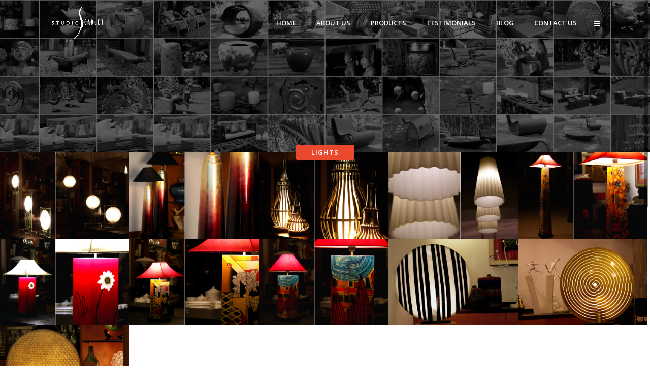

--- FILE ---
content_type: text/html; charset=UTF-8
request_url: https://studio-scarlet.com/lights/
body_size: 53536
content:

	<!DOCTYPE html>
<html lang="en-US">
<head>
	<meta charset="UTF-8" />
	
	
			
						<meta name=viewport content="width=device-width,initial-scale=1,user-scalable=no">
		
	<title>Scarlet Living Pvt Ltd. |   Lights</title>

	<link rel="profile" href="http://gmpg.org/xfn/11" />
	<link rel="pingback" href="https://studio-scarlet.com/xmlrpc.php" />
	<link rel="shortcut icon" type="image/x-icon" href="http://studio-scarlet.com/wp-content/uploads/2014/05/scarlet-favicon-logo.png">
	<link rel="apple-touch-icon" href="http://studio-scarlet.com/wp-content/uploads/2014/05/scarlet-favicon-logo.png"/>
	<!--[if gte IE 9]>
		<style type="text/css">
			.gradient {
				 filter: none;
			}
		</style>
	<![endif]-->

	<link href='//fonts.googleapis.com/css?family=Open+Sans:400,800italic,800,700italic,600italic,600,400italic,300italic,300&subset=latin,latin-ext' rel='stylesheet' type='text/css'>
<link rel='dns-prefetch' href='//assets.pinterest.com' />
<link rel='dns-prefetch' href='//maps.googleapis.com' />
<link rel='dns-prefetch' href='//fonts.googleapis.com' />
<link rel='dns-prefetch' href='//s.w.org' />
<link rel="alternate" type="application/rss+xml" title="Scarlet Living Pvt Ltd. &raquo; Feed" href="https://studio-scarlet.com/feed/" />
<link rel="alternate" type="application/rss+xml" title="Scarlet Living Pvt Ltd. &raquo; Comments Feed" href="https://studio-scarlet.com/comments/feed/" />
<link rel="alternate" type="application/rss+xml" title="Scarlet Living Pvt Ltd. &raquo; Lights Comments Feed" href="https://studio-scarlet.com/lights/feed/" />
		<script type="text/javascript">
			window._wpemojiSettings = {"baseUrl":"https:\/\/s.w.org\/images\/core\/emoji\/2.3\/72x72\/","ext":".png","svgUrl":"https:\/\/s.w.org\/images\/core\/emoji\/2.3\/svg\/","svgExt":".svg","source":{"concatemoji":"https:\/\/studio-scarlet.com\/wp-includes\/js\/wp-emoji-release.min.js?ver=4.8.25"}};
			!function(t,a,e){var r,i,n,o=a.createElement("canvas"),l=o.getContext&&o.getContext("2d");function c(t){var e=a.createElement("script");e.src=t,e.defer=e.type="text/javascript",a.getElementsByTagName("head")[0].appendChild(e)}for(n=Array("flag","emoji4"),e.supports={everything:!0,everythingExceptFlag:!0},i=0;i<n.length;i++)e.supports[n[i]]=function(t){var e,a=String.fromCharCode;if(!l||!l.fillText)return!1;switch(l.clearRect(0,0,o.width,o.height),l.textBaseline="top",l.font="600 32px Arial",t){case"flag":return(l.fillText(a(55356,56826,55356,56819),0,0),e=o.toDataURL(),l.clearRect(0,0,o.width,o.height),l.fillText(a(55356,56826,8203,55356,56819),0,0),e===o.toDataURL())?!1:(l.clearRect(0,0,o.width,o.height),l.fillText(a(55356,57332,56128,56423,56128,56418,56128,56421,56128,56430,56128,56423,56128,56447),0,0),e=o.toDataURL(),l.clearRect(0,0,o.width,o.height),l.fillText(a(55356,57332,8203,56128,56423,8203,56128,56418,8203,56128,56421,8203,56128,56430,8203,56128,56423,8203,56128,56447),0,0),e!==o.toDataURL());case"emoji4":return l.fillText(a(55358,56794,8205,9794,65039),0,0),e=o.toDataURL(),l.clearRect(0,0,o.width,o.height),l.fillText(a(55358,56794,8203,9794,65039),0,0),e!==o.toDataURL()}return!1}(n[i]),e.supports.everything=e.supports.everything&&e.supports[n[i]],"flag"!==n[i]&&(e.supports.everythingExceptFlag=e.supports.everythingExceptFlag&&e.supports[n[i]]);e.supports.everythingExceptFlag=e.supports.everythingExceptFlag&&!e.supports.flag,e.DOMReady=!1,e.readyCallback=function(){e.DOMReady=!0},e.supports.everything||(r=function(){e.readyCallback()},a.addEventListener?(a.addEventListener("DOMContentLoaded",r,!1),t.addEventListener("load",r,!1)):(t.attachEvent("onload",r),a.attachEvent("onreadystatechange",function(){"complete"===a.readyState&&e.readyCallback()})),(r=e.source||{}).concatemoji?c(r.concatemoji):r.wpemoji&&r.twemoji&&(c(r.twemoji),c(r.wpemoji)))}(window,document,window._wpemojiSettings);
		</script>
		<style type="text/css">
img.wp-smiley,
img.emoji {
	display: inline !important;
	border: none !important;
	box-shadow: none !important;
	height: 1em !important;
	width: 1em !important;
	margin: 0 .07em !important;
	vertical-align: -0.1em !important;
	background: none !important;
	padding: 0 !important;
}
</style>
<link rel='stylesheet' id='layerslider-css'  href='https://studio-scarlet.com/wp-content/plugins/LayerSlider/static/layerslider/css/layerslider.css?ver=6.4.0' type='text/css' media='all' />
<link rel='stylesheet' id='ls-google-fonts-css'  href='https://fonts.googleapis.com/css?family=Lato:100,300,regular,700,900%7COpen+Sans:300%7CIndie+Flower:regular%7COswald:300,regular,700&#038;subset=latin%2Clatin-ext' type='text/css' media='all' />
<link rel='stylesheet' id='contact-form-7-css'  href='https://studio-scarlet.com/wp-content/plugins/contact-form-7/includes/css/styles.css?ver=4.8' type='text/css' media='all' />
<link rel='stylesheet' id='default_style-css'  href='https://studio-scarlet.com/wp-content/themes/elision/style.css?ver=4.8.25' type='text/css' media='all' />
<link rel='stylesheet' id='qode-font-awesome-css'  href='https://studio-scarlet.com/wp-content/themes/elision/css/font-awesome/css/font-awesome.min.css?ver=4.8.25' type='text/css' media='all' />
<link rel='stylesheet' id='stylesheet-css'  href='https://studio-scarlet.com/wp-content/themes/elision/css/stylesheet.min.css?ver=4.8.25' type='text/css' media='all' />
<link rel='stylesheet' id='style_dynamic-css'  href='https://studio-scarlet.com/wp-content/themes/elision/css/style_dynamic.php?ver=4.8.25' type='text/css' media='all' />
<link rel='stylesheet' id='responsive-css'  href='https://studio-scarlet.com/wp-content/themes/elision/css/responsive.min.css?ver=4.8.25' type='text/css' media='all' />
<link rel='stylesheet' id='style_dynamic_responsive-css'  href='https://studio-scarlet.com/wp-content/themes/elision/css/style_dynamic_responsive.php?ver=4.8.25' type='text/css' media='all' />
<link rel='stylesheet' id='js_composer_front-css'  href='https://studio-scarlet.com/wp-content/plugins/js_composer/assets/css/js_composer.min.css?ver=5.1.1' type='text/css' media='all' />
<link rel='stylesheet' id='custom_css-css'  href='https://studio-scarlet.com/wp-content/themes/elision/css/custom_css.php?ver=4.8.25' type='text/css' media='all' />
<script type='text/javascript'>
/* <![CDATA[ */
var LS_Meta = {"v":"6.4.0"};
/* ]]> */
</script>
<script type='text/javascript' data-cfasync="false" src='https://studio-scarlet.com/wp-content/plugins/LayerSlider/static/layerslider/js/greensock.js?ver=1.19.0'></script>
<script type='text/javascript' src='https://studio-scarlet.com/wp-includes/js/jquery/jquery.js?ver=1.12.4'></script>
<script type='text/javascript' src='https://studio-scarlet.com/wp-includes/js/jquery/jquery-migrate.min.js?ver=1.4.1'></script>
<script type='text/javascript' data-cfasync="false" src='https://studio-scarlet.com/wp-content/plugins/LayerSlider/static/layerslider/js/layerslider.kreaturamedia.jquery.js?ver=6.4.0'></script>
<script type='text/javascript' data-cfasync="false" src='https://studio-scarlet.com/wp-content/plugins/LayerSlider/static/layerslider/js/layerslider.transitions.js?ver=6.4.0'></script>
<meta name="generator" content="Powered by LayerSlider 6.4.0 - Multi-Purpose, Responsive, Parallax, Mobile-Friendly Slider Plugin for WordPress." />
<!-- LayerSlider updates and docs at: https://layerslider.kreaturamedia.com -->
<link rel='https://api.w.org/' href='https://studio-scarlet.com/wp-json/' />
<link rel="EditURI" type="application/rsd+xml" title="RSD" href="https://studio-scarlet.com/xmlrpc.php?rsd" />
<link rel="wlwmanifest" type="application/wlwmanifest+xml" href="https://studio-scarlet.com/wp-includes/wlwmanifest.xml" /> 
<link rel="canonical" href="https://studio-scarlet.com/lights/" />
<link rel='shortlink' href='https://studio-scarlet.com/?p=815' />
<link rel="alternate" type="application/json+oembed" href="https://studio-scarlet.com/wp-json/oembed/1.0/embed?url=https%3A%2F%2Fstudio-scarlet.com%2Flights%2F" />
<link rel="alternate" type="text/xml+oembed" href="https://studio-scarlet.com/wp-json/oembed/1.0/embed?url=https%3A%2F%2Fstudio-scarlet.com%2Flights%2F&#038;format=xml" />
		<style type="text/css">.recentcomments a{display:inline !important;padding:0 !important;margin:0 !important;}</style>
		<meta name="generator" content="Powered by Visual Composer - drag and drop page builder for WordPress."/>
<!--[if lte IE 9]><link rel="stylesheet" type="text/css" href="https://studio-scarlet.com/wp-content/plugins/js_composer/assets/css/vc_lte_ie9.min.css" media="screen"><![endif]--><noscript><style type="text/css"> .wpb_animate_when_almost_visible { opacity: 1; }</style></noscript>	
</head>

<body class="page-template page-template-full_width page-template-full_width-php page page-id-815 ajax_updown_fade page_not_loaded smooth_scroll mac  qode-theme-ver-3.5 wpb-js-composer js-comp-ver-5.1.1 vc_responsive">
	
				<div class="ajax_loader"><div class="ajax_loader_1"><div class="ajax_loader_html"></div></div></div>
					<section class="side_menu right">
			<div class="side_menu_title">
							</div>
			<div id="search-3" class="widget widget_search"><form role="search" method="get" id="searchform" class="searchform" action="https://studio-scarlet.com/">
				<div>
					<label class="screen-reader-text" for="s">Search for:</label>
					<input type="text" value="" name="s" id="s" />
					<input type="submit" id="searchsubmit" value="Search" />
				</div>
			</form></div><div id="text-9" class="widget widget_text"><h5>PRODUCT LIST</h5>			<div class="textwidget"></div>
		</div><div id="nav_menu-2" class="widget widget_nav_menu"><div class="menu-sidebar-menu-container"><ul id="menu-sidebar-menu" class="menu"><li id="menu-item-1398" class="menu-item menu-item-type-post_type menu-item-object-page menu-item-1398"><a href="https://studio-scarlet.com/candles-and-candle-stands/">Candles And Candle Stands</a></li>
<li id="menu-item-1399" class="menu-item menu-item-type-post_type menu-item-object-page menu-item-1399"><a href="https://studio-scarlet.com/canvas-paintings/">Canvas Paintings</a></li>
<li id="menu-item-1400" class="menu-item menu-item-type-post_type menu-item-object-page menu-item-1400"><a href="https://studio-scarlet.com/coasters-placemats-napkin-rings/">Coasters Placemats Napkin Rings</a></li>
<li id="menu-item-1402" class="menu-item menu-item-type-post_type menu-item-object-page menu-item-1402"><a href="https://studio-scarlet.com/crockery-tea-set/">Crockery – Tea Set</a></li>
<li id="menu-item-1403" class="menu-item menu-item-type-post_type menu-item-object-page menu-item-1403"><a href="https://studio-scarlet.com/cushion-covers-runners/">Cushion Covers &#038; Runners</a></li>
<li id="menu-item-1406" class="menu-item menu-item-type-post_type menu-item-object-page menu-item-1406"><a href="https://studio-scarlet.com/flowers/">Flowers</a></li>
<li id="menu-item-1409" class="menu-item menu-item-type-post_type menu-item-object-page menu-item-1409"><a href="https://studio-scarlet.com/indoor-furniture/">Indoor Furniture</a></li>
<li id="menu-item-1411" class="menu-item menu-item-type-post_type menu-item-object-page current-menu-item page_item page-item-815 current_page_item menu-item-1411"><a href="https://studio-scarlet.com/lights/">Lights</a></li>
<li id="menu-item-1412" class="menu-item menu-item-type-post_type menu-item-object-page menu-item-1412"><a href="https://studio-scarlet.com/outdoor-furniture/">Outdoor Furniture</a></li>
<li id="menu-item-1413" class="menu-item menu-item-type-post_type menu-item-object-page menu-item-1413"><a href="https://studio-scarlet.com/paintings/">Paintings</a></li>
<li id="menu-item-1414" class="menu-item menu-item-type-post_type menu-item-object-page menu-item-1414"><a href="https://studio-scarlet.com/pichwai-paintings/">Pichwai Paintings</a></li>
<li id="menu-item-1418" class="menu-item menu-item-type-post_type menu-item-object-page menu-item-1418"><a href="https://studio-scarlet.com/sarees-chaniya-cholis-dress-dupatta/">Sarees &#038; Chaniya Cholis &#038; Dress Dupatta</a></li>
<li id="menu-item-1419" class="menu-item menu-item-type-post_type menu-item-object-page menu-item-1419"><a href="https://studio-scarlet.com/sculptures/">Sculptures</a></li>
<li id="menu-item-1422" class="menu-item menu-item-type-post_type menu-item-object-page menu-item-1422"><a href="https://studio-scarlet.com/tray/">Tray</a></li>
<li id="menu-item-1424" class="menu-item menu-item-type-post_type menu-item-object-page menu-item-1424"><a href="https://studio-scarlet.com/vases/">Vases</a></li>
</ul></div></div>		</section>
		<div class="wrapper">
	<div class="wrapper_inner">
	<!-- Google Analytics start -->
		<!-- Google Analytics end -->
	

<header class="    light">
	<div class="header_inner clearfix">
	
		<div class="header_bottom clearfix">
						<div class="container">
					<div class="container_inner clearfix">
								<div class="header_inner_left">
						<div class="mobile_menu_button"><span><i class="fa fa-bars"></i></span></div>
						<div class="logo_wrapper">
														
															<div class="q_logo animate_logo"><a href="https://studio-scarlet.com/">
									<div class="normal flip_holder">
										<img class="normal front" src="http://studio-scarlet.com/wp-content/uploads/2014/04/scarlet-logo1.png" alt="Logo"/>
										<img class="normal back" src="http://studio-scarlet.com/wp-content/uploads/2014/04/scarlet-logo1.png" alt="Logo"/>
									</div>
									<div class="dark flip_holder">
										<img class="dark front" src="http://studio-scarlet.com/wp-content/uploads/2014/04/scarlet-logo1.png" alt="Logo"/>
										<img class="dark back" src="http://studio-scarlet.com/wp-content/uploads/2014/04/scarlet-logo1.png" alt="Logo"/>
									</div>
									<div class="sticky flip_holder">
										<img class="sticky front" src="http://studio-scarlet.com/wp-content/uploads/2014/04/scarlet-logo.png" alt="Logo"/>
										<img class="sticky back" src="http://studio-scarlet.com/wp-content/uploads/2014/04/scarlet-logo.png" alt="Logo"/>
									</div>
								</a></div>
														
						</div>
					</div>
											<div class="header_inner_right">
																<div class="side_menu_button_wrapper right"><div class="side_menu_button"><a href="javascript:void(0)"><i class="fa fa-bars"></i></a></div></div>
						</div>
										<nav class="main_menu drop_down right">
					<ul id="menu-menu-1" class=""><li id="nav-menu-item-21" class="menu-item menu-item-type-post_type menu-item-object-page menu-item-home  narrow"><a href="https://studio-scarlet.com/" class=""><i class="menu_icon fa blank"></i><span>Home</span><i class="q_menu_arrow fa fa-angle-right"></i></a></li>
<li id="nav-menu-item-480" class="menu-item menu-item-type-post_type menu-item-object-page  narrow"><a href="https://studio-scarlet.com/about-us/" class=""><i class="menu_icon fa blank"></i><span>About Us</span><i class="q_menu_arrow fa fa-angle-right"></i></a></li>
<li id="nav-menu-item-554" class="menu-item menu-item-type-post_type menu-item-object-page current-menu-ancestor current-menu-parent current_page_parent current_page_ancestor menu-item-has-children  has_sub wide"><a href="https://studio-scarlet.com/products/" class=" current "><i class="menu_icon fa blank"></i><span>Products</span><i class="q_menu_arrow fa fa-angle-right"></i></a>
<div class="second"><div class="inner"><ul>
	<li id="nav-menu-item-892" class="menu-item menu-item-type-post_type menu-item-object-page "><a href="https://studio-scarlet.com/candles-and-candle-stands/" class=""><i class="menu_icon fa blank"></i><span>Candles And Candle Stands</span><i class="q_menu_arrow fa fa-angle-right"></i></a></li>
	<li id="nav-menu-item-896" class="menu-item menu-item-type-post_type menu-item-object-page "><a href="https://studio-scarlet.com/canvas-paintings/" class=""><i class="menu_icon fa blank"></i><span>Canvas Paintings</span><i class="q_menu_arrow fa fa-angle-right"></i></a></li>
	<li id="nav-menu-item-914" class="menu-item menu-item-type-post_type menu-item-object-page "><a href="https://studio-scarlet.com/coasters-placemats-napkin-rings/" class=""><i class="menu_icon fa blank"></i><span>Coasters Placemats Napkin Rings</span><i class="q_menu_arrow fa fa-angle-right"></i></a></li>
	<li id="nav-menu-item-1352" class="menu-item menu-item-type-post_type menu-item-object-page "><a href="https://studio-scarlet.com/crockery-tea-set/" class=""><i class="menu_icon fa blank"></i><span>Crockery – Tea Set</span><i class="q_menu_arrow fa fa-angle-right"></i></a></li>
	<li id="nav-menu-item-916" class="menu-item menu-item-type-post_type menu-item-object-page "><a href="https://studio-scarlet.com/cushion-covers-runners/" class=""><i class="menu_icon fa blank"></i><span>Cushion Covers &#038; Runners</span><i class="q_menu_arrow fa fa-angle-right"></i></a></li>
	<li id="nav-menu-item-917" class="menu-item menu-item-type-post_type menu-item-object-page "><a href="https://studio-scarlet.com/fountains/" class=""><i class="menu_icon fa blank"></i><span>Fountains</span><i class="q_menu_arrow fa fa-angle-right"></i></a></li>
	<li id="nav-menu-item-918" class="menu-item menu-item-type-post_type menu-item-object-page "><a href="https://studio-scarlet.com/indoor-furniture/" class=""><i class="menu_icon fa blank"></i><span>Indoor Furniture</span><i class="q_menu_arrow fa fa-angle-right"></i></a></li>
	<li id="nav-menu-item-920" class="menu-item menu-item-type-post_type menu-item-object-page "><a href="https://studio-scarlet.com/outdoor-furniture/" class=""><i class="menu_icon fa blank"></i><span>Outdoor Furniture</span><i class="q_menu_arrow fa fa-angle-right"></i></a></li>
	<li id="nav-menu-item-919" class="menu-item menu-item-type-post_type menu-item-object-page current-menu-item page_item page-item-815 current_page_item "><a href="https://studio-scarlet.com/lights/" class=""><i class="menu_icon fa blank"></i><span>Lights</span><i class="q_menu_arrow fa fa-angle-right"></i></a></li>
	<li id="nav-menu-item-921" class="menu-item menu-item-type-post_type menu-item-object-page "><a href="https://studio-scarlet.com/paintings/" class=""><i class="menu_icon fa blank"></i><span>Paintings</span><i class="q_menu_arrow fa fa-angle-right"></i></a></li>
	<li id="nav-menu-item-922" class="menu-item menu-item-type-post_type menu-item-object-page "><a href="https://studio-scarlet.com/pichwai-paintings/" class=""><i class="menu_icon fa blank"></i><span>Pichwai Paintings</span><i class="q_menu_arrow fa fa-angle-right"></i></a></li>
	<li id="nav-menu-item-923" class="menu-item menu-item-type-post_type menu-item-object-page "><a href="https://studio-scarlet.com/sarees-chaniya-cholis-dress-dupatta/" class=""><i class="menu_icon fa blank"></i><span>Sarees &#038; Chaniya Cholis &#038; Dress Dupatta</span><i class="q_menu_arrow fa fa-angle-right"></i></a></li>
	<li id="nav-menu-item-924" class="menu-item menu-item-type-post_type menu-item-object-page "><a href="https://studio-scarlet.com/sculptures/" class=""><i class="menu_icon fa blank"></i><span>Sculptures</span><i class="q_menu_arrow fa fa-angle-right"></i></a></li>
	<li id="nav-menu-item-925" class="menu-item menu-item-type-post_type menu-item-object-page "><a href="https://studio-scarlet.com/tray/" class=""><i class="menu_icon fa blank"></i><span>Tray</span><i class="q_menu_arrow fa fa-angle-right"></i></a></li>
	<li id="nav-menu-item-926" class="menu-item menu-item-type-post_type menu-item-object-page "><a href="https://studio-scarlet.com/vases/" class=""><i class="menu_icon fa blank"></i><span>Vases</span><i class="q_menu_arrow fa fa-angle-right"></i></a></li>
	<li id="nav-menu-item-577" class="menu-item menu-item-type-post_type menu-item-object-page "><a href="https://studio-scarlet.com/all-products/" class=""><i class="menu_icon fa blank"></i><span>All Products</span><i class="q_menu_arrow fa fa-angle-right"></i></a></li>
</ul></div></div>
</li>
<li id="nav-menu-item-580" class="menu-item menu-item-type-post_type menu-item-object-page  narrow"><a href="https://studio-scarlet.com/testimonials/" class=""><i class="menu_icon fa blank"></i><span>Testimonials</span><i class="q_menu_arrow fa fa-angle-right"></i></a></li>
<li id="nav-menu-item-578" class="menu-item menu-item-type-post_type menu-item-object-page  narrow"><a href="https://studio-scarlet.com/blog/" class=""><i class="menu_icon fa blank"></i><span>Blog</span><i class="q_menu_arrow fa fa-angle-right"></i></a></li>
<li id="nav-menu-item-581" class="menu-item menu-item-type-post_type menu-item-object-page  narrow"><a href="https://studio-scarlet.com/contact-us/" class=""><i class="menu_icon fa blank"></i><span>Contact Us</span><i class="q_menu_arrow fa fa-angle-right"></i></a></li>
</ul>					</nav>
										<nav class="mobile_menu">
						<ul id="menu-menu-2" class=""><li id="mobile-menu-item-21" class="menu-item menu-item-type-post_type menu-item-object-page menu-item-home "><a href="https://studio-scarlet.com/" class=""><span>Home</span><span class="mobile_arrow"><i class="fa fa-angle-right"></i><i class="fa fa-angle-down"></i></span></a></li>
<li id="mobile-menu-item-480" class="menu-item menu-item-type-post_type menu-item-object-page "><a href="https://studio-scarlet.com/about-us/" class=""><span>About Us</span><span class="mobile_arrow"><i class="fa fa-angle-right"></i><i class="fa fa-angle-down"></i></span></a></li>
<li id="mobile-menu-item-554" class="menu-item menu-item-type-post_type menu-item-object-page current-menu-ancestor current-menu-parent current_page_parent current_page_ancestor menu-item-has-children  has_sub"><a href="https://studio-scarlet.com/products/" class=" current "><span>Products</span><span class="mobile_arrow"><i class="fa fa-angle-right"></i><i class="fa fa-angle-down"></i></span></a>
<ul class="sub_menu">
	<li id="mobile-menu-item-892" class="menu-item menu-item-type-post_type menu-item-object-page "><a href="https://studio-scarlet.com/candles-and-candle-stands/" class=""><span>Candles And Candle Stands</span><span class="mobile_arrow"><i class="fa fa-angle-right"></i><i class="fa fa-angle-down"></i></span></a></li>
	<li id="mobile-menu-item-896" class="menu-item menu-item-type-post_type menu-item-object-page "><a href="https://studio-scarlet.com/canvas-paintings/" class=""><span>Canvas Paintings</span><span class="mobile_arrow"><i class="fa fa-angle-right"></i><i class="fa fa-angle-down"></i></span></a></li>
	<li id="mobile-menu-item-914" class="menu-item menu-item-type-post_type menu-item-object-page "><a href="https://studio-scarlet.com/coasters-placemats-napkin-rings/" class=""><span>Coasters Placemats Napkin Rings</span><span class="mobile_arrow"><i class="fa fa-angle-right"></i><i class="fa fa-angle-down"></i></span></a></li>
	<li id="mobile-menu-item-1352" class="menu-item menu-item-type-post_type menu-item-object-page "><a href="https://studio-scarlet.com/crockery-tea-set/" class=""><span>Crockery – Tea Set</span><span class="mobile_arrow"><i class="fa fa-angle-right"></i><i class="fa fa-angle-down"></i></span></a></li>
	<li id="mobile-menu-item-916" class="menu-item menu-item-type-post_type menu-item-object-page "><a href="https://studio-scarlet.com/cushion-covers-runners/" class=""><span>Cushion Covers &#038; Runners</span><span class="mobile_arrow"><i class="fa fa-angle-right"></i><i class="fa fa-angle-down"></i></span></a></li>
	<li id="mobile-menu-item-917" class="menu-item menu-item-type-post_type menu-item-object-page "><a href="https://studio-scarlet.com/fountains/" class=""><span>Fountains</span><span class="mobile_arrow"><i class="fa fa-angle-right"></i><i class="fa fa-angle-down"></i></span></a></li>
	<li id="mobile-menu-item-918" class="menu-item menu-item-type-post_type menu-item-object-page "><a href="https://studio-scarlet.com/indoor-furniture/" class=""><span>Indoor Furniture</span><span class="mobile_arrow"><i class="fa fa-angle-right"></i><i class="fa fa-angle-down"></i></span></a></li>
	<li id="mobile-menu-item-920" class="menu-item menu-item-type-post_type menu-item-object-page "><a href="https://studio-scarlet.com/outdoor-furniture/" class=""><span>Outdoor Furniture</span><span class="mobile_arrow"><i class="fa fa-angle-right"></i><i class="fa fa-angle-down"></i></span></a></li>
	<li id="mobile-menu-item-919" class="menu-item menu-item-type-post_type menu-item-object-page current-menu-item page_item page-item-815 current_page_item "><a href="https://studio-scarlet.com/lights/" class=""><span>Lights</span><span class="mobile_arrow"><i class="fa fa-angle-right"></i><i class="fa fa-angle-down"></i></span></a></li>
	<li id="mobile-menu-item-921" class="menu-item menu-item-type-post_type menu-item-object-page "><a href="https://studio-scarlet.com/paintings/" class=""><span>Paintings</span><span class="mobile_arrow"><i class="fa fa-angle-right"></i><i class="fa fa-angle-down"></i></span></a></li>
	<li id="mobile-menu-item-922" class="menu-item menu-item-type-post_type menu-item-object-page "><a href="https://studio-scarlet.com/pichwai-paintings/" class=""><span>Pichwai Paintings</span><span class="mobile_arrow"><i class="fa fa-angle-right"></i><i class="fa fa-angle-down"></i></span></a></li>
	<li id="mobile-menu-item-923" class="menu-item menu-item-type-post_type menu-item-object-page "><a href="https://studio-scarlet.com/sarees-chaniya-cholis-dress-dupatta/" class=""><span>Sarees &#038; Chaniya Cholis &#038; Dress Dupatta</span><span class="mobile_arrow"><i class="fa fa-angle-right"></i><i class="fa fa-angle-down"></i></span></a></li>
	<li id="mobile-menu-item-924" class="menu-item menu-item-type-post_type menu-item-object-page "><a href="https://studio-scarlet.com/sculptures/" class=""><span>Sculptures</span><span class="mobile_arrow"><i class="fa fa-angle-right"></i><i class="fa fa-angle-down"></i></span></a></li>
	<li id="mobile-menu-item-925" class="menu-item menu-item-type-post_type menu-item-object-page "><a href="https://studio-scarlet.com/tray/" class=""><span>Tray</span><span class="mobile_arrow"><i class="fa fa-angle-right"></i><i class="fa fa-angle-down"></i></span></a></li>
	<li id="mobile-menu-item-926" class="menu-item menu-item-type-post_type menu-item-object-page "><a href="https://studio-scarlet.com/vases/" class=""><span>Vases</span><span class="mobile_arrow"><i class="fa fa-angle-right"></i><i class="fa fa-angle-down"></i></span></a></li>
	<li id="mobile-menu-item-577" class="menu-item menu-item-type-post_type menu-item-object-page "><a href="https://studio-scarlet.com/all-products/" class=""><span>All Products</span><span class="mobile_arrow"><i class="fa fa-angle-right"></i><i class="fa fa-angle-down"></i></span></a></li>
</ul>
</li>
<li id="mobile-menu-item-580" class="menu-item menu-item-type-post_type menu-item-object-page "><a href="https://studio-scarlet.com/testimonials/" class=""><span>Testimonials</span><span class="mobile_arrow"><i class="fa fa-angle-right"></i><i class="fa fa-angle-down"></i></span></a></li>
<li id="mobile-menu-item-578" class="menu-item menu-item-type-post_type menu-item-object-page "><a href="https://studio-scarlet.com/blog/" class=""><span>Blog</span><span class="mobile_arrow"><i class="fa fa-angle-right"></i><i class="fa fa-angle-down"></i></span></a></li>
<li id="mobile-menu-item-581" class="menu-item menu-item-type-post_type menu-item-object-page "><a href="https://studio-scarlet.com/contact-us/" class=""><span>Contact Us</span><span class="mobile_arrow"><i class="fa fa-angle-right"></i><i class="fa fa-angle-down"></i></span></a></li>
</ul>					</nav>
								</div>
				</div>
				</div>
	</div>
</header>

	<a id='back_to_top' href='#'>
		<span class="fa-stack">
			<i class="fa fa-angle-up " style=""></i>
		</span>
	</a>

<div class="content">
							<div class="meta">

					
		<div class="seo_title">Scarlet Living Pvt Ltd. |   Lights</div>

									<span id="qode_page_id">815</span>
					<div class="body_classes">page-template,page-template-full_width,page-template-full_width-php,page,page-id-815,ajax_updown_fade,page_not_loaded,smooth_scroll,mac,,qode-theme-ver-3.5,wpb-js-composer js-comp-ver-5.1.1,vc_responsive</div>
				</div>
						<div class="content_inner  ">
																	
							<div class="title title_on_bottom has_fixed_background zoom_out " style="background-size:1800px auto;background-image:url(http://studio-scarlet.com/wp-content/uploads/2014/05/title-banner-2-e1400827283667.jpg);height:300px;">
				<div class="image not_responsive"><img src="http://studio-scarlet.com/wp-content/uploads/2014/05/title-banner-2-e1400827283667.jpg" alt="&nbsp;" /> </div>
									<div class="title_holder">
						<div class="container">
							<div class="container_inner clearfix">
																	<div class="title_on_bottom_wrap">
										<div class="title_on_bottom_holder">
											<div class="title_on_bottom_holder_inner" >
												<h1><span>Lights</span></h1>
											</div>
										</div>
									</div>
															</div>
						</div>
					</div>
							</div>
				
			<div class="full_width">
	<div class="full_width_inner">
										<div    class="vc_row wpb_row " style="text-align:left;"><div class="wpb_column vc_column_container vc_col-sm-12"><div class="vc_column-inner "><div class="wpb_wrapper"><div class='projects_holder_outer v5'><div class='projects_holder clearfix v5 hover_text no_space'>
<article class='mix lights '><div class='image_holder'><span class='image'><img width="1200" height="800" src="https://studio-scarlet.com/wp-content/uploads/2014/05/IMG_4077.jpg" class="attachment-full size-full wp-post-image" alt="" srcset="https://studio-scarlet.com/wp-content/uploads/2014/05/IMG_4077.jpg 1200w, https://studio-scarlet.com/wp-content/uploads/2014/05/IMG_4077-300x200.jpg 300w, https://studio-scarlet.com/wp-content/uploads/2014/05/IMG_4077-1024x682.jpg 1024w, https://studio-scarlet.com/wp-content/uploads/2014/05/IMG_4077-480x320.jpg 480w" sizes="(max-width: 1200px) 100vw, 1200px" /></span><div class='hover_feature_holder'><span class="hover_feature_holder_icons"><span class="hover_feature_holder_icons_outer"><span class="hover_feature_holder_icons_inner"><a class='lightbox' title='GLASS LIGHTS' href='https://studio-scarlet.com/wp-content/uploads/2014/05/IMG_4077.jpg' data-rel='prettyPhoto[pretty_photo_gallery]'><i class='fa fa-search fa-2x'></i></a><a class='preview' target='_self' href='https://studio-scarlet.com/portfolio_page/glass-lights/'><i class='fa fa-link fa-2x'></i></a><span class='portfolio_like'><a style='font-size:9px;' class="qode-like" id="qode-like-1281" title="Like this"><i class="fa fa-heart fa-2x"></i><span class="qode-like-count">1</span></a></span></span></span></span><div class="hover_feature_holder_title"><div class="hover_feature_holder_title_inner"><h4 class="portfolio_title"><a href="https://studio-scarlet.com/portfolio_page/glass-lights/" target="_self">GLASS LIGHTS</a></h4><span class="project_category">Lights</span></div></div></div></div></article>
<article class='mix lights '><div class='image_holder'><span class='image'><img width="1200" height="800" src="https://studio-scarlet.com/wp-content/uploads/2014/05/IMG_3945.jpg" class="attachment-full size-full wp-post-image" alt="" srcset="https://studio-scarlet.com/wp-content/uploads/2014/05/IMG_3945.jpg 1200w, https://studio-scarlet.com/wp-content/uploads/2014/05/IMG_3945-300x200.jpg 300w, https://studio-scarlet.com/wp-content/uploads/2014/05/IMG_3945-1024x682.jpg 1024w, https://studio-scarlet.com/wp-content/uploads/2014/05/IMG_3945-480x320.jpg 480w" sizes="(max-width: 1200px) 100vw, 1200px" /></span><div class='hover_feature_holder'><span class="hover_feature_holder_icons"><span class="hover_feature_holder_icons_outer"><span class="hover_feature_holder_icons_inner"><a class='lightbox' title='FLOOR LAMP' href='https://studio-scarlet.com/wp-content/uploads/2014/05/IMG_3945.jpg' data-rel='prettyPhoto[pretty_photo_gallery]'><i class='fa fa-search fa-2x'></i></a><a class='preview' target='_self' href='https://studio-scarlet.com/portfolio_page/floor-lamp/'><i class='fa fa-link fa-2x'></i></a><span class='portfolio_like'><a style='font-size:9px;' class="qode-like" id="qode-like-1283" title="Like this"><i class="fa fa-heart fa-2x"></i><span class="qode-like-count">1</span></a></span></span></span></span><div class="hover_feature_holder_title"><div class="hover_feature_holder_title_inner"><h4 class="portfolio_title"><a href="https://studio-scarlet.com/portfolio_page/floor-lamp/" target="_self">FLOOR LAMP</a></h4><span class="project_category">Lights</span></div></div></div></div></article>
<article class='mix lights '><div class='image_holder'><span class='image'><img width="1200" height="800" src="https://studio-scarlet.com/wp-content/uploads/2014/05/IMG_4093.jpg" class="attachment-full size-full wp-post-image" alt="" srcset="https://studio-scarlet.com/wp-content/uploads/2014/05/IMG_4093.jpg 1200w, https://studio-scarlet.com/wp-content/uploads/2014/05/IMG_4093-300x200.jpg 300w, https://studio-scarlet.com/wp-content/uploads/2014/05/IMG_4093-1024x682.jpg 1024w, https://studio-scarlet.com/wp-content/uploads/2014/05/IMG_4093-480x320.jpg 480w" sizes="(max-width: 1200px) 100vw, 1200px" /></span><div class='hover_feature_holder'><span class="hover_feature_holder_icons"><span class="hover_feature_holder_icons_outer"><span class="hover_feature_holder_icons_inner"><a class='lightbox' title='ALUMINUM FLUORESCENCE' href='https://studio-scarlet.com/wp-content/uploads/2014/05/IMG_4093.jpg' data-rel='prettyPhoto[pretty_photo_gallery]'><i class='fa fa-search fa-2x'></i></a><a class='preview' target='_self' href='https://studio-scarlet.com/portfolio_page/aluminimum-flourescence/'><i class='fa fa-link fa-2x'></i></a><span class='portfolio_like'><a style='font-size:9px;' class="qode-like" id="qode-like-1286" title="Like this"><i class="fa fa-heart fa-2x"></i><span class="qode-like-count">2</span></a></span></span></span></span><div class="hover_feature_holder_title"><div class="hover_feature_holder_title_inner"><h4 class="portfolio_title"><a href="https://studio-scarlet.com/portfolio_page/aluminimum-flourescence/" target="_self">ALUMINUM FLUORESCENCE</a></h4><span class="project_category">Lights</span></div></div></div></div></article>
<article class='mix lights '><div class='image_holder'><span class='image'><img width="1200" height="800" src="https://studio-scarlet.com/wp-content/uploads/2014/05/IMG_4974.jpg" class="attachment-full size-full wp-post-image" alt="" srcset="https://studio-scarlet.com/wp-content/uploads/2014/05/IMG_4974.jpg 1200w, https://studio-scarlet.com/wp-content/uploads/2014/05/IMG_4974-300x200.jpg 300w, https://studio-scarlet.com/wp-content/uploads/2014/05/IMG_4974-1024x682.jpg 1024w, https://studio-scarlet.com/wp-content/uploads/2014/05/IMG_4974-480x320.jpg 480w" sizes="(max-width: 1200px) 100vw, 1200px" /></span><div class='hover_feature_holder'><span class="hover_feature_holder_icons"><span class="hover_feature_holder_icons_outer"><span class="hover_feature_holder_icons_inner"><a class='lightbox' title='CLASSIC PENDANT' href='https://studio-scarlet.com/wp-content/uploads/2014/05/IMG_4974.jpg' data-rel='prettyPhoto[pretty_photo_gallery]'><i class='fa fa-search fa-2x'></i></a><a class='preview' target='_self' href='https://studio-scarlet.com/portfolio_page/classic-pendant/'><i class='fa fa-link fa-2x'></i></a><span class='portfolio_like'><a style='font-size:9px;' class="qode-like" id="qode-like-1031" title="Like this"><i class="fa fa-heart fa-2x"></i><span class="qode-like-count">7</span></a></span></span></span></span><div class="hover_feature_holder_title"><div class="hover_feature_holder_title_inner"><h4 class="portfolio_title"><a href="https://studio-scarlet.com/portfolio_page/classic-pendant/" target="_self">CLASSIC PENDANT</a></h4><span class="project_category">Lights</span></div></div></div></div></article>
<article class='mix lights '><div class='image_holder'><span class='image'><img width="1200" height="800" src="https://studio-scarlet.com/wp-content/uploads/2014/05/IMG_4103.jpg" class="attachment-full size-full wp-post-image" alt="" srcset="https://studio-scarlet.com/wp-content/uploads/2014/05/IMG_4103.jpg 1200w, https://studio-scarlet.com/wp-content/uploads/2014/05/IMG_4103-300x200.jpg 300w, https://studio-scarlet.com/wp-content/uploads/2014/05/IMG_4103-1024x682.jpg 1024w, https://studio-scarlet.com/wp-content/uploads/2014/05/IMG_4103-480x320.jpg 480w" sizes="(max-width: 1200px) 100vw, 1200px" /></span><div class='hover_feature_holder'><span class="hover_feature_holder_icons"><span class="hover_feature_holder_icons_outer"><span class="hover_feature_holder_icons_inner"><a class='lightbox' title='PAINTED FLOOR LAMP' href='https://studio-scarlet.com/wp-content/uploads/2014/05/IMG_4103.jpg' data-rel='prettyPhoto[pretty_photo_gallery]'><i class='fa fa-search fa-2x'></i></a><a class='preview' target='_self' href='https://studio-scarlet.com/portfolio_page/painted-floor-lamp/'><i class='fa fa-link fa-2x'></i></a><span class='portfolio_like'><a style='font-size:9px;' class="qode-like" id="qode-like-1288" title="Like this"><i class="fa fa-heart fa-2x"></i><span class="qode-like-count">13</span></a></span></span></span></span><div class="hover_feature_holder_title"><div class="hover_feature_holder_title_inner"><h4 class="portfolio_title"><a href="https://studio-scarlet.com/portfolio_page/painted-floor-lamp/" target="_self">PAINTED FLOOR LAMP</a></h4><span class="project_category">Lights</span></div></div></div></div></article>
<article class='mix lights '><div class='image_holder'><span class='image'><img width="1200" height="800" src="https://studio-scarlet.com/wp-content/uploads/2014/05/IMG_4061.jpg" class="attachment-full size-full wp-post-image" alt="" srcset="https://studio-scarlet.com/wp-content/uploads/2014/05/IMG_4061.jpg 1200w, https://studio-scarlet.com/wp-content/uploads/2014/05/IMG_4061-300x200.jpg 300w, https://studio-scarlet.com/wp-content/uploads/2014/05/IMG_4061-1024x682.jpg 1024w, https://studio-scarlet.com/wp-content/uploads/2014/05/IMG_4061-480x320.jpg 480w" sizes="(max-width: 1200px) 100vw, 1200px" /></span><div class='hover_feature_holder'><span class="hover_feature_holder_icons"><span class="hover_feature_holder_icons_outer"><span class="hover_feature_holder_icons_inner"><a class='lightbox' title='HAND PAINTED LAMP STAND' href='https://studio-scarlet.com/wp-content/uploads/2014/05/IMG_4061.jpg' data-rel='prettyPhoto[pretty_photo_gallery]'><i class='fa fa-search fa-2x'></i></a><a class='preview' target='_self' href='https://studio-scarlet.com/portfolio_page/lamp-stand2/'><i class='fa fa-link fa-2x'></i></a><span class='portfolio_like'><a style='font-size:9px;' class="qode-like" id="qode-like-1290" title="Like this"><i class="fa fa-heart fa-2x"></i><span class="qode-like-count">0</span></a></span></span></span></span><div class="hover_feature_holder_title"><div class="hover_feature_holder_title_inner"><h4 class="portfolio_title"><a href="https://studio-scarlet.com/portfolio_page/lamp-stand2/" target="_self">HAND PAINTED LAMP STAND</a></h4><span class="project_category">Lights</span></div></div></div></div></article>
<article class='mix lights '><div class='image_holder'><span class='image'><img width="1200" height="800" src="https://studio-scarlet.com/wp-content/uploads/2014/05/IMG_4064.jpg" class="attachment-full size-full wp-post-image" alt="" srcset="https://studio-scarlet.com/wp-content/uploads/2014/05/IMG_4064.jpg 1200w, https://studio-scarlet.com/wp-content/uploads/2014/05/IMG_4064-300x200.jpg 300w, https://studio-scarlet.com/wp-content/uploads/2014/05/IMG_4064-1024x682.jpg 1024w, https://studio-scarlet.com/wp-content/uploads/2014/05/IMG_4064-480x320.jpg 480w" sizes="(max-width: 1200px) 100vw, 1200px" /></span><div class='hover_feature_holder'><span class="hover_feature_holder_icons"><span class="hover_feature_holder_icons_outer"><span class="hover_feature_holder_icons_inner"><a class='lightbox' title='HAND PAINTED LAMP STAND' href='https://studio-scarlet.com/wp-content/uploads/2014/05/IMG_4064.jpg' data-rel='prettyPhoto[pretty_photo_gallery]'><i class='fa fa-search fa-2x'></i></a><a class='preview' target='_self' href='https://studio-scarlet.com/portfolio_page/lamp-stand/'><i class='fa fa-link fa-2x'></i></a><span class='portfolio_like'><a style='font-size:9px;' class="qode-like" id="qode-like-1292" title="Like this"><i class="fa fa-heart fa-2x"></i><span class="qode-like-count">0</span></a></span></span></span></span><div class="hover_feature_holder_title"><div class="hover_feature_holder_title_inner"><h4 class="portfolio_title"><a href="https://studio-scarlet.com/portfolio_page/lamp-stand/" target="_self">HAND PAINTED LAMP STAND</a></h4><span class="project_category">Lights</span></div></div></div></div></article>
<article class='mix lights '><div class='image_holder'><span class='image'><img width="1200" height="800" src="https://studio-scarlet.com/wp-content/uploads/2014/05/IMG_4069.jpg" class="attachment-full size-full wp-post-image" alt="" srcset="https://studio-scarlet.com/wp-content/uploads/2014/05/IMG_4069.jpg 1200w, https://studio-scarlet.com/wp-content/uploads/2014/05/IMG_4069-300x200.jpg 300w, https://studio-scarlet.com/wp-content/uploads/2014/05/IMG_4069-1024x682.jpg 1024w, https://studio-scarlet.com/wp-content/uploads/2014/05/IMG_4069-480x320.jpg 480w" sizes="(max-width: 1200px) 100vw, 1200px" /></span><div class='hover_feature_holder'><span class="hover_feature_holder_icons"><span class="hover_feature_holder_icons_outer"><span class="hover_feature_holder_icons_inner"><a class='lightbox' title='HAND PAINTED LAMP STAND' href='https://studio-scarlet.com/wp-content/uploads/2014/05/IMG_4069.jpg' data-rel='prettyPhoto[pretty_photo_gallery]'><i class='fa fa-search fa-2x'></i></a><a class='preview' target='_self' href='https://studio-scarlet.com/portfolio_page/hand-painted-lamp-stand/'><i class='fa fa-link fa-2x'></i></a><span class='portfolio_like'><a style='font-size:9px;' class="qode-like" id="qode-like-1294" title="Like this"><i class="fa fa-heart fa-2x"></i><span class="qode-like-count">7</span></a></span></span></span></span><div class="hover_feature_holder_title"><div class="hover_feature_holder_title_inner"><h4 class="portfolio_title"><a href="https://studio-scarlet.com/portfolio_page/hand-painted-lamp-stand/" target="_self">HAND PAINTED LAMP STAND</a></h4><span class="project_category">Lights</span></div></div></div></div></article>
<article class='mix lights '><div class='image_holder'><span class='image'><img width="1200" height="800" src="https://studio-scarlet.com/wp-content/uploads/2014/05/IMG_5126_1200x800.jpg" class="attachment-full size-full wp-post-image" alt="" srcset="https://studio-scarlet.com/wp-content/uploads/2014/05/IMG_5126_1200x800.jpg 1200w, https://studio-scarlet.com/wp-content/uploads/2014/05/IMG_5126_1200x800-300x200.jpg 300w, https://studio-scarlet.com/wp-content/uploads/2014/05/IMG_5126_1200x800-1024x682.jpg 1024w, https://studio-scarlet.com/wp-content/uploads/2014/05/IMG_5126_1200x800-480x320.jpg 480w" sizes="(max-width: 1200px) 100vw, 1200px" /></span><div class='hover_feature_holder'><span class="hover_feature_holder_icons"><span class="hover_feature_holder_icons_outer"><span class="hover_feature_holder_icons_inner"><a class='lightbox' title='GORGEOUS CHANIYA CHOLI' href='https://studio-scarlet.com/wp-content/uploads/2014/05/IMG_5126_1200x800.jpg' data-rel='prettyPhoto[pretty_photo_gallery]'><i class='fa fa-search fa-2x'></i></a><a class='preview' target='_self' href='https://studio-scarlet.com/portfolio_page/img-5125/'><i class='fa fa-link fa-2x'></i></a><span class='portfolio_like'><a style='font-size:9px;' class="qode-like" id="qode-like-1167" title="Like this"><i class="fa fa-heart fa-2x"></i><span class="qode-like-count">2</span></a></span></span></span></span><div class="hover_feature_holder_title"><div class="hover_feature_holder_title_inner"><h4 class="portfolio_title"><a href="https://studio-scarlet.com/portfolio_page/img-5125/" target="_self">GORGEOUS CHANIYA CHOLI</a></h4><span class="project_category">Lights</span></div></div></div></div></article>
<article class='mix lights '><div class='image_holder'><span class='image'><img width="1200" height="800" src="https://studio-scarlet.com/wp-content/uploads/2014/05/IMG_5132_1200x800.jpg" class="attachment-full size-full wp-post-image" alt="" srcset="https://studio-scarlet.com/wp-content/uploads/2014/05/IMG_5132_1200x800.jpg 1200w, https://studio-scarlet.com/wp-content/uploads/2014/05/IMG_5132_1200x800-300x200.jpg 300w, https://studio-scarlet.com/wp-content/uploads/2014/05/IMG_5132_1200x800-1024x682.jpg 1024w, https://studio-scarlet.com/wp-content/uploads/2014/05/IMG_5132_1200x800-480x320.jpg 480w" sizes="(max-width: 1200px) 100vw, 1200px" /></span><div class='hover_feature_holder'><span class="hover_feature_holder_icons"><span class="hover_feature_holder_icons_outer"><span class="hover_feature_holder_icons_inner"><a class='lightbox' title='GOLD AND WHITE GLOW' href='https://studio-scarlet.com/wp-content/uploads/2014/05/IMG_5132_1200x800.jpg' data-rel='prettyPhoto[pretty_photo_gallery]'><i class='fa fa-search fa-2x'></i></a><a class='preview' target='_self' href='https://studio-scarlet.com/portfolio_page/img-5129/'><i class='fa fa-link fa-2x'></i></a><span class='portfolio_like'><a style='font-size:9px;' class="qode-like" id="qode-like-1170" title="Like this"><i class="fa fa-heart fa-2x"></i><span class="qode-like-count">1</span></a></span></span></span></span><div class="hover_feature_holder_title"><div class="hover_feature_holder_title_inner"><h4 class="portfolio_title"><a href="https://studio-scarlet.com/portfolio_page/img-5129/" target="_self">GOLD AND WHITE GLOW</a></h4><span class="project_category">Lights</span></div></div></div></div></article>
<article class='mix lights '><div class='image_holder'><span class='image'><img width="1200" height="800" src="https://studio-scarlet.com/wp-content/uploads/2014/05/IMG_5137_1200x800.jpg" class="attachment-full size-full wp-post-image" alt="" srcset="https://studio-scarlet.com/wp-content/uploads/2014/05/IMG_5137_1200x800.jpg 1200w, https://studio-scarlet.com/wp-content/uploads/2014/05/IMG_5137_1200x800-300x200.jpg 300w, https://studio-scarlet.com/wp-content/uploads/2014/05/IMG_5137_1200x800-1024x682.jpg 1024w, https://studio-scarlet.com/wp-content/uploads/2014/05/IMG_5137_1200x800-480x320.jpg 480w" sizes="(max-width: 1200px) 100vw, 1200px" /></span><div class='hover_feature_holder'><span class="hover_feature_holder_icons"><span class="hover_feature_holder_icons_outer"><span class="hover_feature_holder_icons_inner"><a class='lightbox' title='DULL GOLD LAMP' href='https://studio-scarlet.com/wp-content/uploads/2014/05/IMG_5137_1200x800.jpg' data-rel='prettyPhoto[pretty_photo_gallery]'><i class='fa fa-search fa-2x'></i></a><a class='preview' target='_self' href='https://studio-scarlet.com/portfolio_page/img-5138/'><i class='fa fa-link fa-2x'></i></a><span class='portfolio_like'><a style='font-size:9px;' class="qode-like" id="qode-like-1172" title="Like this"><i class="fa fa-heart fa-2x"></i><span class="qode-like-count">1</span></a></span></span></span></span><div class="hover_feature_holder_title"><div class="hover_feature_holder_title_inner"><h4 class="portfolio_title"><a href="https://studio-scarlet.com/portfolio_page/img-5138/" target="_self">DULL GOLD LAMP</a></h4><span class="project_category">Lights</span></div></div></div></div></article>
<div class='filler'></div>
<div class='filler'></div>
<div class='filler'></div>
<div class='filler'></div>
<div class='filler'></div>
</div></div></div></div></div></div>
												 
												</div>
	</div>	
					<div class="content_bottom" >
					</div>
				
	</div>
</div>
	<footer>
				<div class="footer_top_holder">
			<div class="footer_top">
								<div class="container">
					<div class="container_inner">
																	<div class="four_columns clearfix">
								<div class="column1">
									<div class="column_inner">
										<div id="text-2" class="widget widget_text">			<div class="textwidget"><div    class="vc_row wpb_row " style="text-align:left;">
<div class="wpb_column vc_column_container vc_col-sm-12">
<div class="vc_column-inner ">
<div class="wpb_wrapper">
<div class="wpb_single_image wpb_content_element vc_align_left  wpb_animate_when_almost_visible wpb_appear appear">
<div class="wpb_wrapper">
<div class="vc_single_image-wrapper   vc_box_border_grey"><img class="vc_single_image-img " src="https://studio-scarlet.com/wp-content/uploads/2014/04/scarlet-logo1-200x100.png" width="200" height="100" alt="scarlet-logo" title="scarlet-logo" /></div>
</p></div>
</p></div>
</p></div>
</div>
</div>
</div>
<p>Welcome to Scarlet Studio<br />
We are a home accessories product store. As Scarlet symbolizes, we are intense.We are royal. We are a new face for fun, festive and fashionable home accessories.<br />
<span class='q_social_icon_holder'><a href='https://www.facebook.com/studio.scarlet.ahmedabad' target='_self'><span class='fa-stack fa-lg'><i class='fa fa-facebook'></i></span></a></span><span class='q_social_icon_holder'><a href='http://www.pinterest.com/studioscarlet/' target='_self'><span class='fa-stack fa-lg'><i class='fa fa-pinterest'></i></span></a></span></p>
</div>
		</div>									</div>
								</div>
								<div class="column2">
									<div class="column_inner">
												<div id="recent-posts-2" class="widget widget_recent_entries">		<h6>RECENT POSTS</h6>		<ul>
					<li>
				<a href="https://studio-scarlet.com/a-serene-california-wine-country-home/">A Serene California Wine Country Home</a>
							<span class="post-date">May 5, 2014</span>
						</li>
					<li>
				<a href="https://studio-scarlet.com/an-amazingly-beautiful-modern-waterfront-house-from-new-zealand/">An Amazingly Beautiful Modern Waterfront House From New Zealand</a>
							<span class="post-date">May 5, 2014</span>
						</li>
				</ul>
		</div>											</div>
								</div>
								<div class="column3">
									<div class="column_inner">
										<div id="text-7" class="widget widget_text"><h6>MORE LINKS</h6>			<div class="textwidget"><a href="http://studio-scarlet.com/blog/">Blog</a></br>
<a href="http://studio-scarlet.com/about-us/">About Us</a></br>
<a href="http://studio-scarlet.com/contact-us/">Contact Us</a></br>
<a href="http://studio-scarlet.com/products/">Gallery</a></div>
		</div>									</div>
								</div>
								<div class="column4">
									<div class="column_inner">
										<div id="tag_cloud-2" class="widget widget_tag_cloud"><h6>CATEGORIES</h6><div class="tagcloud"><a href="https://studio-scarlet.com/category/interior-design/" class="tag-cloud-link tag-link-1 tag-link-position-1" style="font-size: 8pt;" aria-label="Interior Design (2 items)">Interior Design</a></div>
</div>									</div>
								</div>
							</div>
															</div>
				</div>
							</div>
		</div>
						<div class="footer_bottom_holder">
			<div class="footer_bottom">
							<div class="textwidget"><p><a href="http://www.smartfish.co.in/">Designed and Developed by SmartFish Designs</a></p>
</div>
					</div>
		</div>
			</footer>
</div>
</div>
<link rel='stylesheet' id='animate-css-css'  href='https://studio-scarlet.com/wp-content/plugins/js_composer/assets/lib/bower/animate-css/animate.min.css?ver=5.1.1' type='text/css' media='all' />
<script type='text/javascript' src='//assets.pinterest.com/js/pinit.js' async data-pin-hover='true' data-pin-height='32' data-pin-shape='round'></script>
<script type='text/javascript'>
/* <![CDATA[ */
var wpcf7 = {"apiSettings":{"root":"https:\/\/studio-scarlet.com\/wp-json\/","namespace":"contact-form-7\/v1"},"recaptcha":{"messages":{"empty":"Please verify that you are not a robot."}},"cached":"1"};
/* ]]> */
</script>
<script type='text/javascript' src='https://studio-scarlet.com/wp-content/plugins/contact-form-7/includes/js/scripts.js?ver=4.8'></script>
<script type='text/javascript'>
/* <![CDATA[ */
var qodeLike = {"ajaxurl":"https:\/\/studio-scarlet.com\/wp-admin\/admin-ajax.php"};
/* ]]> */
</script>
<script type='text/javascript' src='https://studio-scarlet.com/wp-content/themes/elision/js/qode-like.js?ver=1.0'></script>
<script type='text/javascript' src='https://studio-scarlet.com/wp-content/themes/elision/js/plugins.js?ver=4.8.25'></script>
<script type='text/javascript' src='https://maps.googleapis.com/maps/api/js?ver=4.8.25'></script>
<script type='text/javascript' src='https://studio-scarlet.com/wp-content/themes/elision/js/default_dynamic.php?ver=4.8.25'></script>
<script type='text/javascript' src='https://studio-scarlet.com/wp-content/themes/elision/js/default.min.js?ver=4.8.25'></script>
<script type='text/javascript' src='https://studio-scarlet.com/wp-content/themes/elision/js/custom_js.php?ver=4.8.25'></script>
<script type='text/javascript' src='https://studio-scarlet.com/wp-includes/js/comment-reply.min.js?ver=4.8.25'></script>
<script type='text/javascript' src='https://studio-scarlet.com/wp-content/themes/elision/js/ajax.min.js?ver=4.8.25'></script>
<script type='text/javascript' src='https://studio-scarlet.com/wp-content/plugins/js_composer/assets/js/dist/js_composer_front.min.js?ver=5.1.1'></script>
<script type='text/javascript' src='https://studio-scarlet.com/wp-includes/js/wp-embed.min.js?ver=4.8.25'></script>
<script type='text/javascript' src='https://studio-scarlet.com/wp-content/plugins/js_composer/assets/lib/waypoints/waypoints.min.js?ver=5.1.1'></script>
</body>
</html>

--- FILE ---
content_type: text/css; charset=utf-8
request_url: https://studio-scarlet.com/wp-content/themes/elision/css/custom_css.php?ver=4.8.25
body_size: 93
content:


.testimonials p { text-align: center; }

.blog .post_text p { display: none; }